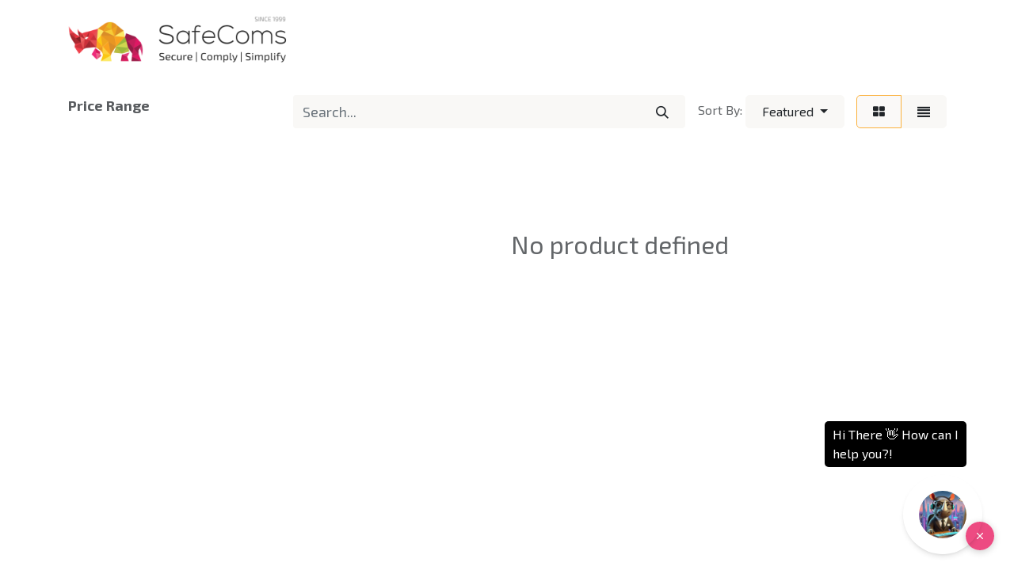

--- FILE ---
content_type: text/html; charset=utf-8
request_url: https://www.safecoms.co.th/shop
body_size: 15219
content:
<!DOCTYPE html>
        
        
        
<html lang="en-US" data-website-id="1" data-main-object="ir.ui.view(5715,)" data-add2cart-redirect="2">
    <head>
        <meta charset="utf-8"/>
        <meta http-equiv="X-UA-Compatible" content="IE=edge,chrome=1"/>
        <meta name="viewport" content="width=device-width, initial-scale=1"/>
        <meta name="generator" content="Odoo"/>
        <meta name="description" content="Explore the SafeComs shop for secure and innovative IT solutions. Empower your business with the right tools. Shop now!"/>
            
        <meta property="og:type" content="website"/>
        <meta property="og:title" content="Shop and Security Tools Online | SafeComs IT Solutions"/>
        <meta property="og:site_name" content="SafeComs HQ"/>
        <meta property="og:url" content="https://www.safecoms.co.th/shop"/>
        <meta property="og:image" content="https://www.safecoms.co.th/web/image/website/1/logo?unique=6e21167"/>
        <meta property="og:description" content="Explore the SafeComs shop for secure and innovative IT solutions. Empower your business with the right tools. Shop now!"/>
            
        <meta name="twitter:card" content="summary_large_image"/>
        <meta name="twitter:title" content="Shop and Security Tools Online | SafeComs IT Solutions"/>
        <meta name="twitter:image" content="https://www.safecoms.co.th/web/image/website/1/logo?unique=6e21167"/>
        <meta name="twitter:description" content="Explore the SafeComs shop for secure and innovative IT solutions. Empower your business with the right tools. Shop now!"/>
        
        <link rel="canonical" href="https://www.safecoms.co.th/shop"/>
        
        <link rel="preconnect" href="https://fonts.gstatic.com/" crossorigin=""/>
        <title>Shop and Security Tools Online | SafeComs IT Solutions</title>
        <link type="image/x-icon" rel="shortcut icon" href="/web/image/website/1/favicon?unique=11d9bbd"/>
        <link rel="preload" href="/web/static/src/libs/fontawesome/fonts/fontawesome-webfont.woff2?v=4.7.0" as="font" crossorigin=""/>
        <link type="text/css" rel="stylesheet" href="/web/assets/199338-97c3fd7/1/web.assets_frontend.min.css" data-asset-bundle="web.assets_frontend" data-asset-version="97c3fd7"/>
        <script id="web.layout.odooscript" type="text/javascript">
            var odoo = {
                csrf_token: "f8d8d4fee7b551cd670240c68ea1f0116aa98186o1800427560",
                debug: "",
            };
        </script>
        <script type="text/javascript">
            odoo.__session_info__ = {"is_admin": false, "is_system": false, "is_website_user": true, "user_id": false, "is_frontend": true, "profile_session": null, "profile_collectors": null, "profile_params": null, "show_effect": true, "bundle_params": {"lang": "en_US", "website_id": 1}, "translationURL": "/website/translations", "cache_hashes": {"translations": "5bf35d3903935a96ffb4f1e321c0f1d236345ee1"}, "recaptcha_public_key": "6LdJ92IpAAAAABwiS7177wmQK4I2E9BmLG7Lhoi8", "geoip_country_code": "US", "geoip_phone_code": 1, "lang_url_code": "en"};
            if (!/(^|;\s)tz=/.test(document.cookie)) {
                const userTZ = Intl.DateTimeFormat().resolvedOptions().timeZone;
                document.cookie = `tz=${userTZ}; path=/`;
            }
        </script>
        <script defer="defer" type="text/javascript" src="/web/assets/178847-e6eff3e/1/web.assets_frontend_minimal.min.js" data-asset-bundle="web.assets_frontend_minimal" data-asset-version="e6eff3e"></script>
        <script defer="defer" type="text/javascript" data-src="/web/assets/196843-63e1bb8/1/web.assets_frontend_lazy.min.js" data-asset-bundle="web.assets_frontend_lazy" data-asset-version="63e1bb8"></script>
        
        
                
                
                <script>
                    (function(w,d,s,l,i){w[l]=w[l]||[];w[l].push({'gtm.start':
                    new Date().getTime(),event:'gtm.js'});var f=d.getElementsByTagName(s)[0],
                    j=d.createElement(s),dl=l!='dataLayer'?'&l='+l:'';j.async=true;j.src=
                    'https://www.googletagmanager.com/gtm.js?id='+i+dl;f.parentNode.insertBefore(j,f);
                    })(window,document,'script','dataLayer','GTM-MNJRG744');
                </script>
                
        
<!--<script type="module">-->
<!--    import Chatbot from "https://cdn.jsdelivr.net/npm/flowise-embed/dist/web.js"-->
<!--    Chatbot.init({-->
<!--        chatflowid: "560aaabc-c72d-4d25-84ba-8645718eacdf",-->
<!--        apiHost: "https://n8n-flowise.pdjvhl.easypanel.host",-->
<!--        chatflowConfig: {-->
<!--            /* Chatflow Config */-->
<!--        },-->
<!--        observersConfig: {-->
<!--            /* Observers Config */-->
<!--        },-->
<!--        theme: {-->
<!--            button: {-->
<!--                backgroundColor: 'transparent',-->
<!--                right: 20,-->
<!--                bottom: 20,-->
<!--                size: 100,-->
<!--                dragAndDrop: true,-->
<!--                iconColor: 'white',-->
<!--                customIconSrc: 'https://raw.githubusercontent.com/joe-dev-sc/sc-assets/master/chatbot/rhino_bot.gif',-->
<!--                autoWindowOpen: {-->
<!--                    autoOpen: false,-->
<!--                    openDelay: 2,-->
<!--                    autoOpenOnMobile: false-->
<!--                }-->
<!--            },-->
<!--            tooltip: {-->
<!--                showTooltip: true,-->
<!--                tooltipMessage: 'Hi There 👋 How can I help you?!',-->
<!--                tooltipBackgroundColor: 'black',-->
<!--                tooltipTextColor: 'white',-->
<!--                tooltipFontSize: 16-->
<!--            },-->
<!--            disclaimer: {-->
<!--                title: 'Disclaimer',-->
<!--                message: "By using this chatbot, you agree to the <a target=\"_blank\" href=\"https://flowiseai.com/terms\">Terms & Condition</a>",-->
<!--                textColor: 'black',-->
<!--                buttonColor: '#3b82f6',-->
<!--                buttonText: 'Start Chatting',-->
<!--                buttonTextColor: 'white',-->
<!--                blurredBackgroundColor: 'rgba(0, 0, 0, 0.4)',-->
<!--                backgroundColor: 'white'-->
<!--            },-->
<!--            customCSS: ``,-->
<!--            chatWindow: {-->
<!--                showTitle: true,-->
<!--                showAgentMessages: true,-->
<!--                title: 'Safecoms Bot',-->
<!--                titleAvatarSrc: 'https://raw.githubusercontent.com/joe-dev-sc/sc-assets/refs/heads/master/rhino_logo.png',-->
<!--                titleBackgroundColor: '#e91e63',-->
<!--                welcomeMessage: 'Hello! My name is SafeComs Bot, How can I help you?',-->
<!--                errorMessage: 'Some Error Occured',-->
<!--                backgroundColor: '#ffffff',-->
<!--                backgroundImage: 'enter image path or link',-->
<!--                height: 700,-->
<!--                width: 400,-->
<!--                fontSize: 16,-->
<!--                starterPrompts: [-->
<!--                "How can I contact SafeComs?",-->
<!--                   "Explain to me what is SafeComs doing?"-->
<!--                ],-->
<!--                starterPromptFontSize: 15,-->
<!--                clearChatOnReload: false,-->
<!--                sourceDocsTitle: 'Sources:',-->
<!--                renderHTML: true,-->
<!--                botMessage: {-->
<!--                    backgroundColor: '#f7f8ff',-->
<!--                    textColor: '#303235',-->
<!--                    showAvatar: true,-->
<!--                    avatarSrc: 'https://raw.githubusercontent.com/joe-dev-sc/sc-assets/refs/heads/master/rhino_logo.png'-->
<!--                },-->
<!--                userMessage: {-->
<!--                    backgroundColor: '#3B81F6',-->
<!--                    textColor: '#ffffff',-->
<!--                    showAvatar: true,-->
<!--                    avatarSrc: 'https://raw.githubusercontent.com/joe-dev-sc/sc-assets/refs/heads/master/chatbot/user_chatbot.png'-->
<!--                },-->
<!--                textInput: {-->
<!--                    placeholder: 'Type your question',-->
<!--                    backgroundColor: '#ffffff',-->
<!--                    textColor: '#303235',-->
<!--                    sendButtonColor: '#3B81F6',-->
<!--                    maxChars: 5000,-->
<!--                    maxCharsWarningMessage: 'You exceeded the characters limit. Please input less than 5000 characters.',-->
<!--                    autoFocus: true,-->
<!--                    sendMessageSound: false,-->
<!--                    receiveMessageSound: false,-->
               
<!--                },-->
<!--                feedback: {-->
<!--                    color: '#303235'-->
<!--                },-->
<!--                dateTimeToggle: {-->
<!--                    date: true,-->
<!--                    time: true-->
<!--                },-->
<!--                footer: {-->
<!--                    textColor: '#303235',-->
<!--                    text: 'Powered by',-->
<!--                    company: 'SafeComs',-->
<!--                    companyLink: 'https://safecoms.co.th'-->
<!--                }-->
<!--            }-->
<!--        }-->
<!--    })-->
<!--</script>-->

    </head>
    <body>
                <noscript><iframe height="0" width="0" style="display:none;visibility:hidden" src="https://www.googletagmanager.com/ns.html?id=GTM-MNJRG744"></iframe></noscript>
        <div id="wrapwrap" class="   ">
                <header id="top" data-anchor="true" data-name="Header" class="  o_header_standard">
                    
    <nav data-name="Navbar" class="navbar navbar-expand-lg navbar-light o_colored_level o_cc shadow-sm">
        
            <div id="top_menu_container" class="container justify-content-start justify-content-lg-between">
                
    <a href="/" class="navbar-brand logo me-4">
            
            <span role="img" aria-label="Logo of SafeComs HQ" title="SafeComs HQ"><img src="/web/image/website/1/logo/SafeComs%20HQ?unique=11d9bbd" class="img img-fluid" width="95" height="40" alt="SafeComs HQ" loading="lazy"/></span>
        </a>
    
                
                <div id="top_menu_collapse" class="collapse navbar-collapse order-last order-lg-0">
    <ul id="top_menu" role="menu" class="nav navbar-nav o_menu_loading ms-auto">
        
    
    <li role="presentation" class="nav-item">
        <a role="menuitem" href="/" class="nav-link ">
            <span>Home</span>
        </a>
    </li>
    <li class="nav-item dropdown  position-static">
        <a data-bs-toggle="dropdown" href="#" class="nav-link dropdown-toggle o_mega_menu_toggle">
            <span>Solutions</span>
        </a>
        <div data-name="Mega Menu" class="dropdown-menu o_mega_menu o_no_parent_editor dropdown-menu-end">
    





<section class="s_mega_menu_images_subtitles pt16 pb16 o_colored_level o_cc o_cc2 oe_img_bg o_bg_img_center o_bg_img_origin_border_box" style='background-image: url("/web/image/164521-26c1df2f/Group-16-1.png");' data-original-id="159328" data-original-src="/web/image/159328-f09cd122/Group-16-1.png" data-mimetype="image/png" data-resize-width="1920">
        <div class="container">
            <div class="row">
                <div class="col-12 col-sm-6 py-2 o_colored_level col-lg-6">
                    <nav class="nav flex-column w-100">
    <a href="/erp-solutions" class="nav-link px-2 rounded text-wrap" data-name="Menu Item" data-bs-original-title="" title="">
        <div class="d-flex">
            <img src="/web/image/161835-6c8ffa4e/sc-cyberSecurity-1.png" alt="" class="me-3 rounded shadow img img-fluid o_we_custom_image" data-original-id="159314" data-original-src="/web/image/159314-7415b995/sc-cyberSecurity-1.png" data-mimetype="image/png" data-resize-width="192" loading="lazy">
            <div class="flex-grow-1">
                <h4 class="mt-0 mb-0">ERP Solutions</h4><font style="font-size: 14px;">Business processes for optimal performance.</font></div>
        </div>
    </a>
    <a href="/preventive-maintenance" class="nav-link px-2 rounded text-wrap" data-name="Menu Item" data-bs-original-title="" title="">
        <div class="d-flex">
            <img src="/web/image/161833-eb84a3b2/programming-background-collage-scaled.jpg?access_token=df761200-737a-4846-9575-e9753233aaef" alt="" class="me-3 rounded shadow img img-fluid o_we_custom_image" data-original-id="161827" data-original-src="/web/image/161827-a6b7c063/programming-background-collage-scaled.jpg" data-mimetype="image/jpeg" data-resize-width="192" loading="lazy">
            <div class="flex-grow-1">
                <h4 class="mt-0 mb-0">Guard Tech</h4><font style="font-size: 14px;">24/7 Monitoring and Preventative System</font></div>
        </div>
    </a>
    <a href="/it-outsourcing" class="nav-link px-2 rounded text-wrap" data-name="Menu Item" data-bs-original-title="" title="">
        <div class="d-flex">
            <img src="/web/image/161831-6e9b6a47/erp-solutions.jpg" alt="" class="me-3 rounded shadow img img-fluid o_we_custom_image" data-original-id="159758" data-original-src="/web/image/159758-e7cce7de/erp-solutions.jpg" data-mimetype="image/jpeg" data-resize-width="192" loading="lazy">
            <div class="flex-grow-1">
                <h4 class="mt-0 mb-0">IT Outsourcing</h4>
                <font style="font-size: 14px;">Optimize your operations with experts</font></div>
        </div>
    </a>
                    </nav>
                </div>
                <div class="col-12 col-sm-6 py-2 o_colored_level col-lg-6">
                    <nav class="nav flex-column w-100">
    <a href="/cyber-security" class="nav-link px-2 rounded text-wrap" data-name="Menu Item" data-bs-original-title="" title="">
        <div class="d-flex">
            <img src="/web/image/161834-bbb81c59/ai-cybersecurity-machine-learning-virus-protection-scaled.jpg?access_token=ee73b5b9-d845-44c9-828c-0ac5c1ba5cf9" alt="" class="me-3 rounded shadow img img-fluid o_we_custom_image" data-original-id="161828" data-original-src="/web/image/161828-fda7ce54/ai-cybersecurity-machine-learning-virus-protection-scaled.jpg" data-mimetype="image/jpeg" data-resize-width="192" loading="lazy">
            <div class="flex-grow-1">
                <h4 class="mt-0 mb-0">Cyber Security</h4><font style="font-size: 14px;">Orchestrating processes for performance </font></div>
        </div>
    </a>
    <a href="/pdpa-compliance" class="nav-link px-2 rounded text-wrap" data-name="Menu Item" data-bs-original-title="" title="">
        <div class="d-flex">
            <img src="/web/image/161832-e7c01a96/privacy-confidential-protection-security-solitude-concept-scaled.jpg?access_token=dd1d70ab-9985-4b64-ac02-1a091b5031cc" alt="" class="me-3 rounded shadow img img-fluid o_we_custom_image" data-original-id="161829" data-original-src="/web/image/161829-b1f1a3dc/privacy-confidential-protection-security-solitude-concept-scaled.jpg" data-mimetype="image/jpeg" data-resize-width="192" loading="lazy">
            <div class="flex-grow-1">
                <h4 class="mt-0 mb-0">PDPA Compliance</h4><font style="font-size: 14px;">Ensuring data protection with integrity</font></div>
        </div>
    </a>
    <a href="/cloud-services" class="nav-link px-2 rounded text-wrap" data-name="Menu Item" data-bs-original-title="" title="">
        <div class="d-flex">
            <img src="/web/image/161836-cc499171/Screenshot-2566-12-12-at-17.48.46.png?access_token=16c98bd4-6b58-4050-b99b-c5534e7c3030" alt="" class="me-3 rounded shadow img img-fluid o_we_custom_image" data-original-id="161830" data-original-src="/web/image/161830-c07a30b9/Screenshot-2566-12-12-at-17.48.46.png" data-mimetype="image/png" data-resize-width="192" loading="lazy">
            <div class="flex-grow-1">
                <h4 class="mt-0 mb-0">Cloud Service</h4><font style="font-size: 14px;">Leverage the cloud securely</font></div>
        </div>
    </a>
                    </nav>
                </div>
                
            </div>
        </div>
    </section></div>
    </li>
    <li class="nav-item dropdown  position-static">
        <a data-bs-toggle="dropdown" href="#" class="nav-link dropdown-toggle o_mega_menu_toggle">
            <span>Case Studies</span>
        </a>
        <div data-name="Mega Menu" class="dropdown-menu o_mega_menu o_no_parent_editor dropdown-menu-start">
    















<section class="s_mega_menu_images_subtitles pt16 pb16 o_colored_level o_cc o_cc2 oe_img_bg o_bg_img_center" style='background-image: url("/web/image/162494-26c1df2f/Group-16-1.png");' data-original-id="159328" data-original-src="/web/image/159328-f09cd122/Group-16-1.png" data-mimetype="image/png" data-resize-width="1920">
        <div class="container">
            <div class="row">
                <div class="col-12 col-sm-6 py-2 o_colored_level col-lg-6">
                    <nav class="nav flex-column w-100">
    
    <a href="/advanced-manufacturing" class="nav-link px-2 rounded text-wrap" data-name="Menu Item" data-bs-original-title="" title="">
        <div class="d-flex">
            <img src="/unsplash/ZPeXrWxOjRQ/advanced%20manufacturing.jpg?unique=9eb6867e" alt="woman in white long sleeve shirt using black laptop computer" class="me-3 rounded shadow img img-fluid o_we_custom_image" data-resize-width="undefined" loading="lazy">
            <div class="flex-grow-1">
                <h4 class="mt-0 mb-0">Advanced Manufacturing</h4><font style="font-size: 14px;">
Innovating Processes for Peak Efficiency

</font>
            </div>
        </div>
    </a>
    <a href="/safecoms-csp" class="nav-link px-2 rounded text-wrap" data-name="Menu Item" data-bs-original-title="" title="">
        <div class="d-flex">
            <img src="/unsplash/tZw3fcjUIpM/162497/construction.jpg?unique=c1ae97f1" alt="group of person on stairs" class="me-3 rounded shadow img img-fluid o_we_custom_image" data-original-id="161417" data-original-src="/unsplash/tZw3fcjUIpM/construction.jpg?unique=bb34f84b" data-mimetype="image/jpeg" data-resize-width="192" loading="lazy">
            <div class="flex-grow-1">
                <h4 class="mt-0 mb-0">Construction and Real Estate</h4><font style="font-size: 14px;">
Building Success from the Ground Up

</font>
            </div>
        </div>
    </a><a href="/consumer-goods-and-hospitality" class="nav-link px-2 rounded text-wrap" data-name="Menu Item" data-bs-original-title="" title="">
        <div class="d-flex">
            <img src="/unsplash/Ox6SW103KtM/customer%20satisfaction.jpg?unique=bbbc387d" alt="man in grey crew-neck t-shirt smiling to woman on counter" class="me-3 rounded shadow img img-fluid o_we_custom_image" data-resize-width="undefined" loading="lazy" data-bs-original-title="" title="" aria-describedby="tooltip438163">
            <div class="flex-grow-1">
                <h4 class="mt-0 mb-0">Consumer Goods and Hospitality</h4><font style="font-size: 14px;">
Enhancing Experiences, One Product at a Time

</font>
            </div>
        </div>
    </a><a href="/food-and-beverage" class="nav-link px-2 rounded text-wrap" data-name="Menu Item" data-bs-original-title="" title="">
        <div class="d-flex">
            <img src="/unsplash/-gkndM1GvSA/order%20entry.jpg?unique=b990edfa" alt="a person is using a pos machine in a store" class="me-3 rounded shadow img img-fluid o_we_custom_image" data-resize-width="undefined" loading="lazy">
            <div class="flex-grow-1">
                <h4 class="mt-0 mb-0">Food and Beverage</h4><font style="font-size: 14px;">
Streamlining Supply Chains for Fresh Results

</font>
            </div>
        </div>
    </a>
                    </nav>
                </div>
                <div class="col-12 col-sm-6 py-2 o_colored_level col-lg-6">
                    <nav class="nav flex-column w-100"><a href="/bank-of-thailand" class="nav-link px-2 rounded text-wrap" data-name="Menu Item" data-bs-original-title="" title="">
        <div class="d-flex">
            <img class="me-3 rounded shadow" alt="" src="/web/image/website.s_mega_menu_images_subtitles_default_image_6" loading="lazy" data-bs-original-title="" title="" aria-describedby="tooltip514887" data-original-id="145" data-original-src="/website/static/src/img/snippets_demo/s_mega_menu_images_subtitles_default_image_6.jpg" data-mimetype="image/jpeg">
            <div class="flex-grow-1">
                <h4 class="mt-0 mb-0">Financial Services</h4><font style="font-size: 14px;">
Securing Growth with Robust Financial Solutions

</font>
            </div>
        </div>
    </a><a href="/safecoms-beluthai" class="nav-link px-2 rounded text-wrap" data-name="Menu Item" data-bs-original-title="" title="">
        <div class="d-flex">
            <img src="/unsplash/7okkFhxrxNw/162616/website.jpg?unique=9919ecaa" alt="two women talking while looking at laptop computer" class="me-3 rounded shadow img img-fluid o_we_custom_image" data-original-id="161426" data-original-src="/unsplash/7okkFhxrxNw/website.jpg?unique=82de0c26" data-mimetype="image/jpeg" data-resize-width="192" loading="lazy">
            <div class="flex-grow-1">
                <h4 class="mt-0 mb-0">Professional &amp; Industry Association</h4><font style="font-size: 14px;">
Connecting Professionals for Collective Success

</font>
            </div>
        </div>
    </a>
    <a href="/safecoms-asap" class="nav-link px-2 rounded text-wrap" data-name="Menu Item" data-bs-original-title="" title="">
        <div class="d-flex">
            <img class="me-3 rounded shadow" alt="" src="/web/image/website.s_mega_menu_images_subtitles_default_image_4" loading="lazy">
            <div class="flex-grow-1">
                <h4 class="mt-0 mb-0">Trade and Distribution </h4><font style="font-size: 14px;">
Driving Global Commerce with Seamless Logistics

</font>
            </div>
        </div>
    </a>
    
    <a href="/tech-and-service" class="nav-link px-2 rounded text-wrap" data-name="Menu Item" data-bs-original-title="" title="" aria-describedby="popover24280">
        <div class="d-flex">
            <img src="/unsplash/g9KFpAfQ5bc/162615/working.jpg?unique=7c3941ae" alt="woman browsing on the internet" class="me-3 rounded shadow img img-fluid o_we_custom_image" data-original-id="160861" data-original-src="/unsplash/g9KFpAfQ5bc/working.jpg?unique=12ba5a2b" data-mimetype="image/jpeg" data-resize-width="192" loading="lazy">
            <div class="flex-grow-1">
                <h4 class="mt-0 mb-0">Tech and Service</h4><font style="font-size: 14px;">
Powering the Future with Innovative Solutions

</font>
            </div>
        </div>
    </a>
                    </nav>
                </div>
                
            </div>
        </div>
    </section></div>
    </li>
    <li role="presentation" class="nav-item">
        <a role="menuitem" href="/blog" class="nav-link ">
            <span>Blog</span>
        </a>
    </li>
    <li role="presentation" class="nav-item">
        <a role="menuitem" href="/about-us" class="nav-link ">
            <span>About us</span>
        </a>
    </li>
    <li role="presentation" class="nav-item">
        <a role="menuitem" href="/learning-hub" class="nav-link ">
            <span>Learning Hub</span>
        </a>
    </li>
        
            <li class="nav-item mx-lg-3 divider d-none"></li> 
            <li class="o_wsale_my_cart align-self-md-start  nav-item mx-lg-3">
                <a href="/shop/cart" class="nav-link">
                    <i class="fa fa-shopping-cart"></i>
                    <sup class="my_cart_quantity badge text-bg-primary" data-order-id="">0</sup>
                </a>
            </li>
        
                        
                        
        
        
                    
    </ul>

                    
                </div>
                
    <div class="oe_structure oe_structure_solo ms-lg-4"><br/><br/><br/></div>
                
    <button type="button" data-bs-toggle="collapse" data-bs-target="#top_menu_collapse" class="navbar-toggler ms-auto">
        <span class="navbar-toggler-icon o_not_editable"></span>
    </button>
            </div>
        
    </nav>
    
        </header>
                <main>
                    

            

            





            <div id="wrap" class="js_sale o_wsale_products_page">
                <div class="oe_structure oe_empty oe_structure_not_nearest" id="oe_structure_website_sale_products_1"></div>
                <div class="container oe_website_sale pt-2">
                    <div class="row o_wsale_products_main_row align-items-start flex-nowrap">
                        <aside id="products_grid_before" class="d-none d-lg-block position-sticky col-3 px-3 clearfix">
                            <div class="o_wsale_products_grid_before_rail vh-100 pe-lg-2 pb-lg-5 overflow-y-auto">
                                <div class="products_attributes_filters">
            <div id="wsale_products_attributes_collapse" class=" position-relative">
            </div></div>
        <div id="o_wsale_price_range_option" class="position-relative  opacity-75 pe-none user-select-none">
            <label class="m-0 h6 o_products_attributes_title ">
                <b>Price Range</b>
            </label>
            <input type="range" multiple="multiple" class="form-range range-with-input " data-currency="฿" data-currency-position="after" step="0.01" min="0.000000" max="0.000000" value="0.000000,0.000000"/>
        </div>
                            </div>
                        </aside>
                        <div id="products_grid" class=" col-lg-9">
                            <div class="products_header btn-toolbar flex-nowrap align-items-center justify-content-between mb-3">
    <form method="get" class="o_searchbar_form o_wait_lazy_js s_searchbar_input o_wsale_products_searchbar_form me-auto flex-grow-1 d-lg-inline d-inline" action="/shop" data-snippet="s_searchbar_input">
            <div role="search" class="input-group ">
        <input type="search" name="search" class="search-query form-control oe_search_box border-0 text-bg-light" placeholder="Search..." value="" data-search-type="products" data-limit="5" data-display-image="true" data-display-description="true" data-display-extra-link="true" data-display-detail="true" data-order-by="name asc"/>
        <button type="submit" aria-label="Search" title="Search" class="btn oe_search_button btn btn-light">
            <i class="oi oi-search"></i>
        </button>
    </div>

            <input name="order" type="hidden" class="o_search_order_by" value="name asc"/>
            
        
        </form>

                                
        <div class="o_pricelist_dropdown dropdown d-none">

            <a role="button" href="#" data-bs-toggle="dropdown" class="dropdown-toggle btn btn-light">
                Public Pricelist
            </a>
            <div class="dropdown-menu" role="menu">
                    <a role="menuitem" class="dropdown-item" href="/shop/change_pricelist/1">
                        <span class="switcher_pricelist" data-pl_id="1">Public Pricelist</span>
                    </a>
            </div>
        </div>

        <div class="o_sortby_dropdown dropdown dropdown_sorty_by ms-lg-3 d-none d-lg-inline-block ms-3">
            <small class="d-none d-lg-inline text-muted">Sort By:</small>
            <a role="button" href="#" data-bs-toggle="dropdown" class="dropdown-toggle btn btn-light">
                <span class="d-none d-lg-inline">
                    <span>Featured</span>
                </span>
                <i class="fa fa-sort-amount-asc d-lg-none"></i>
            </a>
            <div class="dropdown-menu dropdown-menu-end" role="menu">
                    <a role="menuitem" rel="noindex,nofollow" class="dropdown-item" href="/shop?order=website_sequence+asc">
                        <span>Featured</span>
                    </a>
                    <a role="menuitem" rel="noindex,nofollow" class="dropdown-item" href="/shop?order=create_date+desc">
                        <span>Newest Arrivals</span>
                    </a>
                    <a role="menuitem" rel="noindex,nofollow" class="dropdown-item" href="/shop?order=name+asc">
                        <span>Name (A-Z)</span>
                    </a>
                    <a role="menuitem" rel="noindex,nofollow" class="dropdown-item" href="/shop?order=list_price+asc">
                        <span>Price - Low to High</span>
                    </a>
                    <a role="menuitem" rel="noindex,nofollow" class="dropdown-item" href="/shop?order=list_price+desc">
                        <span>Price - High to Low</span>
                    </a>
            </div>
        </div>


        <div class="o_wsale_apply_layout btn-group ms-3 d-flex ms-3" data-active-classes="border-primary">
            <input type="radio" class="btn-check" name="wsale_products_layout" id="o_wsale_apply_grid" value="grid" checked="checked"/>
            <label title="Grid" for="o_wsale_apply_grid" class="btn btn-light border-primary o_wsale_apply_grid">
                <i class="fa fa-th-large"></i>
            </label>
            <input type="radio" class="btn-check" name="wsale_products_layout" id="o_wsale_apply_list" value="list"/>
            <label title="List" for="o_wsale_apply_list" class="btn btn-light  o_wsale_apply_list">
                <i class="oi oi-view-list"></i>
            </label>
        </div>

                                <button data-bs-toggle="offcanvas" data-bs-target="#o_wsale_offcanvas" class="btn btn-light position-relative ms-3 d-lg-none">
                                    <i class="fa fa-sliders"></i>
                                </button>
                            </div>





                            <div class="text-center text-muted mt128 mb256">
                                    <h3 class="mt8">No product defined</h3>
                            </div>
                            <div class="products_pager d-flex justify-content-center pt-5 pb-3">
                            </div>
                        </div>
                    </div>

        <aside id="o_wsale_offcanvas" class="offcanvas offcanvas-end p-0">

            <div id="o_wsale_offcanvas_content" class="accordion accordion-flush flex-grow-1 overflow-auto">
                <div class="accordion-item">
                    <h2 id="o_wsale_offcanvas_orderby_header" class="accordion-header mb-0">
                        <button class="o_wsale_offcanvas_title accordion-button border-top rounded-0 collapsed" type="button" data-bs-toggle="collapse" data-bs-target="#o_wsale_offcanvas_orderby" aria-expanded="false" aria-controls="o_wsale_offcanvas_orderby">
                                <b>Sort By</b>
                        </button>
                    </h2>
                    <div id="o_wsale_offcanvas_orderby" class="accordion-collapse collapse" aria-labelledby="o_wsale_offcanvas_orderby_header">
                        <div class="accordion-body pt-0">
                            <div class="list-group list-group-flush">
                                <a role="menuitem" rel="noindex,nofollow" class="list-group-item border-0 ps-0 pb-0" href="/shop?order=website_sequence+asc">
                                    <div class="form-check d-inline-block">
                                        <input type="radio" class="form-check-input o_not_editable" name="wsale_sortby_radios_offcanvas" onclick="location.href=&#39;/shop?order=website_sequence+asc&#39;;"/>
                                            <label class="form-check-label fw-normal">Featured</label>
                                        
                                    </div>
                                </a><a role="menuitem" rel="noindex,nofollow" class="list-group-item border-0 ps-0 pb-0" href="/shop?order=create_date+desc">
                                    <div class="form-check d-inline-block">
                                        <input type="radio" class="form-check-input o_not_editable" name="wsale_sortby_radios_offcanvas" onclick="location.href=&#39;/shop?order=create_date+desc&#39;;"/>
                                            <label class="form-check-label fw-normal">Newest Arrivals</label>
                                        
                                    </div>
                                </a><a role="menuitem" rel="noindex,nofollow" class="list-group-item border-0 ps-0 pb-0" href="/shop?order=name+asc">
                                    <div class="form-check d-inline-block">
                                        <input type="radio" class="form-check-input o_not_editable" name="wsale_sortby_radios_offcanvas" onclick="location.href=&#39;/shop?order=name+asc&#39;;"/>
                                            <label class="form-check-label fw-normal">Name (A-Z)</label>
                                        
                                    </div>
                                </a><a role="menuitem" rel="noindex,nofollow" class="list-group-item border-0 ps-0 pb-0" href="/shop?order=list_price+asc">
                                    <div class="form-check d-inline-block">
                                        <input type="radio" class="form-check-input o_not_editable" name="wsale_sortby_radios_offcanvas" onclick="location.href=&#39;/shop?order=list_price+asc&#39;;"/>
                                            <label class="form-check-label fw-normal">Price - Low to High</label>
                                        
                                    </div>
                                </a><a role="menuitem" rel="noindex,nofollow" class="list-group-item border-0 ps-0 pb-0" href="/shop?order=list_price+desc">
                                    <div class="form-check d-inline-block">
                                        <input type="radio" class="form-check-input o_not_editable" name="wsale_sortby_radios_offcanvas" onclick="location.href=&#39;/shop?order=list_price+desc&#39;;"/>
                                            <label class="form-check-label fw-normal">Price - High to Low</label>
                                        
                                    </div>
                                </a>
                            </div>
                        </div>
                    </div>
                </div>

                <form method="get" class="js_attributes d-flex flex-column">
                    <input type="hidden" name="search" value=""/>

                </form>

        <div id="o_wsale_price_range_option" class="position-relative o_wsale_offcanvas_title px-4 border-top opacity-75 pe-none user-select-none">
            <label class="m-0 h6 o_products_attributes_title ms-n1 pt-3 pb-2">
                <b>Price Range</b>
            </label>
            <input type="range" multiple="multiple" class="form-range range-with-input " data-currency="฿" data-currency-position="after" step="0.01" min="0.000000" max="0.000000" value="0.000000,0.000000"/>
        </div>
            </div>
            <div class="offcanvas-body d-flex justify-content-between flex-grow-0 border-top overflow-hidden">
                <a href="/shop" title="Clear Filters" class="btn btn-light d-flex py-1 mb-2 disabled" aria-disabled="true">
                    Clear Filters
                </a>
            </div>
        </aside>
                </div>
                <div class="oe_structure oe_empty oe_structure_not_nearest" id="oe_structure_website_sale_products_2"></div>
            </div>
        
                </main>
                <footer id="bottom" data-anchor="true" data-name="Footer" class="o_footer o_colored_level o_cc ">
                    <div id="footer" class="oe_structure oe_structure_solo">
      <section class="s_text_block pb0 pt32" data-snippet="s_text_block" data-name="Text" style="background-image: none;">
        <div class="container">
          <div class="row o_grid_mode" data-row-count="11" style="--grid-item-padding-x: 0px;">
    

    

    

    

    

    

    

    

    

    

    

    

    

    

    

    

    

    

    

    

    

    

    

    

    

    

    

    

    

    

    

    

    

    

    

    

    

    

    

    

    

    

    

    

    

    

    

    

    

    

    

    

    

    

    

    

    

    

    

    

    

    

    

    

    

    

    

    

    

    

    

    

    

    

    

    

    

    

    

    

    

    

    

    

    

    

    

    

    

    

    

    

    

    

    

    

    

    

    

    

    

    

    

    

    

    

    

    

    

    

    

    

    

    

    

    

    

    

    

    

    

    

    

    

    

    

            
            
            
            
          <div class="o_colored_level o_grid_item g-col-lg-3 g-height-4 col-lg-3" style="z-index: 3; grid-area: 1 / 1 / 5 / 4;">
              <p class="mb-2"><a href="http://www.safecoms.co.th" data-bs-original-title="" title=""><img src="/web/image/181817-f869ef15/Logo%20white%20text%20horizon_cropped.png" alt="SafeComs HQ" class="img img-fluid o_we_custom_image o_we_image_cropped" style="width: 50% !important;" data-original-id="181816" data-original-src="/web/image/181816-da200b68/Logo%20white%20text%20horizon_cropped.png" data-mimetype="image/png" data-resize-width="690" loading="lazy" data-bs-original-title="" title="SafeComs HQ" aria-describedby="tooltip68831"/></a></p><p class="mb-2"><span class="fa fa-phone text-400" data-bs-original-title="" title="" aria-describedby="tooltip394160" contenteditable="false"></span>&nbsp;<font class="text-400">&nbsp;</font><span class="o_force_ltr"><a title="" data-bs-original-title="" href="tel:+66 21054520"><font class="text-400">+66 2 105 4520</font></a></span>&nbsp;</p><p class="mb-2"><span class="fa fa-envelope-o text-400" data-bs-original-title="" title="" aria-describedby="tooltip195404" contenteditable="false"></span>&nbsp;&nbsp;<a title="" data-bs-original-title="" href="mailto:info@safecoms.com"><font class="text-400"><u>info@safecoms.com​</u></font></a></p><div class="s_social_media o_not_editable text-start no_icon_color" data-snippet="s_social_media" data-name="Social Media" data-quillbot-parent="NIkcuXE3q90TyNMVTu3Kl" contenteditable="false">
                <quillbot-extension-highlights data-element-id="NIkcuXE3q90TyNMVTu3Kl" data-element-type="html" style="display: initial; visibility: initial; opacity: initial; clip-path: initial; position: relative; float: left; top: 0px; left: 0px; z-index: 1 !important; pointer-events: none;"></quillbot-extension-highlights><p class="s_social_media_title mb-2" data-gramm="false" wt-ignore-input="true" data-quillbot-element="NIkcuXE3q90TyNMVTu3Kl">​</p><a href="/website/social/linkedin" class="s_social_media_linkedin" target="_blank">
                  <i class="fa fa-linkedin o_editable_media m-1" contenteditable="false"></i>
                </a>
<a href="/website/social/facebook" class="s_social_media_facebook" target="_blank">
                  <i class="fa o_editable_media fa-facebook m-1" contenteditable="false"></i>
                </a>
<a href="/website/social/youtube" class="s_social_media_youtube" target="_blank">
                  <i class="fa o_editable_media fa-youtube m-1" contenteditable="false"></i>
                </a>
</div></div><div class="o_colored_level o_grid_item g-col-lg-3 g-height-7 col-lg-3" style="z-index: 1; grid-area: 5 / 1 / 12 / 4;">
              <p class="mb-2" style="text-align: left;"><strong><font class="text-400">Thailand</font></strong></p><p class="mb-2" style="text-align: left;"><font class="text-400">191/36 CTI Tower, 23rd Floor • New&nbsp;Ratchadaphisek Road&nbsp;• Khlong Toei&nbsp;• Bangkok&nbsp;• 10110&nbsp;• Thailand</font></p><p class="mb-2" style="text-align: left;"><font class="text-400">​</font></p><p style="text-align: left;" class="mb-2"><font class="text-400"><strong>Myanmar</strong></font></p>
              <p style="text-align: left;"><font class="text-400">No.18, Zawtika street • Myaynigone&nbsp;• Sanchaung Township&nbsp; • Yangon&nbsp;• 11061&nbsp;•&nbsp;Myanmar</font></p></div><div class="o_grid_item o_colored_level g-height-9 g-col-lg-3 col-lg-3" style="z-index: 4; grid-area: 2 / 6 / 11 / 9;"><p><a title="" data-bs-original-title="" href="/">Home</a></p><p><a title="" data-bs-original-title="" href="/about-us">About us</a></p><p><a title="" data-bs-original-title="" href="/erp-solutions">Solutions</a></p><p><a href="/terms">Terms of Services</a></p><p><a href="/cookie-policy" data-bs-original-title="" title="">Cookie Policy</a></p><p><a aria-describedby="popover876760" href="https://pdpa.guide/" data-bs-original-title="" title="">PDPA Compliance</a><br/></p><p></p><p><a href="/subject-access-request" data-bs-original-title="" title="">Data Subject Access Request</a><a title="" data-bs-original-title="" href="/privacy-policy">​</a><br/></p><p><a title="" data-bs-original-title="" href="/helpdesk/odoo-hq-3">Helpdesk Odoo</a></p><p><a title="" data-bs-original-title="" href="/helpdesk/ai-pdpa-helpdesk-7">Helpdesk AI-PDPA</a></p><p><a aria-describedby="popover926540" href="/helpdesk/support-1" data-bs-original-title="" title="">IT Support</a></p><p><a title="" data-bs-original-title="" href="/web/login">Sign In</a></p></div><div class="o_grid_item o_colored_level g-col-lg-4 g-height-9 col-lg-4" style="z-index: 6; grid-area: 2 / 9 / 11 / 13;"><p><font class="text-400">Subscribe to our newsletter for latest updates!</font></p><div class="s_newsletter_subscribe_form s_newsletter_list js_subscribe" data-vxml="001" data-list-id="1" data-name="Newsletter" data-snippet="s_newsletter_subscribe_form">
        <div class="input-group">
            <input type="email" name="email" class="js_subscribe_value form-control" placeholder="your email..."/>
            <a role="button" href="#" class="btn btn-primary js_subscribe_btn o_submit o_default_snippet_text">Subscribe</a>
            <a role="button" href="#" class="btn btn-success js_subscribed_btn o_submit d-none" disabled="disabled">Thanks</a></div></div></div></div>
        </div>
      </section>
      
      
    </div>
        <div id="o_footer_scrolltop_wrapper" class="container h-0 d-flex align-items-center justify-content-center">
            <a id="o_footer_scrolltop" role="button" href="#top" title="" class="d-flex align-items-center justify-content-center btn btn-primary rounded-circle btn-lg" data-bs-original-title="Scroll To Top">
                <span class="fa fa-chevron-up text-o-color-4 rounded bg-black-25" data-bs-original-title="" title="" aria-describedby="tooltip230857" contenteditable="false">​</span>
            </a>
        </div>
  <div class="o_footer_copyright o_colored_level o_cc" data-name="Copyright">
                        <div class="container py-3">
                            <div class="row">
                                <div class="col-sm text-center text-sm-start text-muted">
                                    <span class="o_footer_copyright_name me-2">​​©&nbsp;2025 SafeComs.&nbsp;All rights reserved&nbsp;​<font class="text-200">&nbsp;</font><a href="/privacy-policy" data-bs-original-title="" title=""><font class="text-100"><u>Privacy Policy</u></font></a>​​</span>
  </div>
                                <div class="col-sm text-center text-sm-end o_not_editable">
        <div class="o_brand_promotion">
       
       
        </div>
                                </div>
                            </div>
                        </div>
                    </div>
                </footer>
        <div id="website_cookies_bar" class="s_popup o_snippet_invisible o_no_save d-none" data-name="Cookies Bar" data-vcss="001" data-invisible="1">
            <div class="modal s_popup_bottom s_popup_no_backdrop o_cookies_discrete modal_shown" data-show-after="500" data-display="afterDelay" data-consents-duration="999" data-bs-focus="false" data-bs-backdrop="false" data-bs-keyboard="false" tabindex="-1" style="display: none;" aria-hidden="true">
                <div class="modal-dialog d-flex s_popup_size_full">
                    <div class="modal-content oe_structure">
                        
                        <section class="o_colored_level o_cc o_cc1">
                            <div class="container">
                                <div class="row">
                                    <div class="col-lg-8 pt16">
                                        <p>
                                            <span class="pe-1">We use cookies to provide you a better user experience on this website.</span>
                                            <a href="/cookie-policy" class="o_cookies_bar_text_policy btn btn-link btn-sm px-0">Cookie Policy</a>
                                        </p>
                                    </div>
                                    <div class="col-lg-4 text-end pt16 pb16">
                                        <a href="#" id="cookies-consent-essential" role="button" class="js_close_popup btn btn-outline-primary rounded-circle btn-sm px-2">Only essentials</a>
                                        <a href="#" id="cookies-consent-all" role="button" class="js_close_popup btn btn-outline-primary rounded-circle btn-sm">I agree</a>
                                    </div>
                                </div>
                            </div>
                        </section>
                    </div>
                </div>
            </div>
        </div>
            </div>
        <!-- SafeComs Chatbot Embed - Start -->
<div id="safecoms-chatbot-container">
    <!-- Toggle Button with improved UI -->
    <button id="toggle-chatbot-btn"
        style="position: fixed; bottom: 25px; right: 25px; z-index: 10000; width: 36px; height: 36px; background-color: rgba(233, 30, 99, 0.8); color: white; border: none; border-radius: 50%; cursor: pointer; font-size: 16px; display: flex; align-items: center; justify-content: center; box-shadow: 0 2px 10px rgba(0,0,0,0.2); transition: all 0.3s ease;">
        <svg id="hide-icon" xmlns="http://www.w3.org/2000/svg" width="14" height="14" viewBox="0 0 24 24" fill="none"
            stroke="currentColor" stroke-width="2" stroke-linecap="round" stroke-linejoin="round">
            <line x1="18" y1="6" x2="6" y2="18"></line>
            <line x1="6" y1="6" x2="18" y2="18"></line>
        </svg>
        <svg id="show-icon" xmlns="http://www.w3.org/2000/svg" width="14" height="14" viewBox="0 0 24 24" fill="none"
            stroke="currentColor" stroke-width="2" stroke-linecap="round" stroke-linejoin="round"
            style="display: none;">
            <polyline points="15 18 9 12 15 6"></polyline>
        </svg>
    </button>

    <!-- Flowise Chatbot Script -->
    <script type="module">
        import Chatbot from "https://cdn.jsdelivr.net/npm/flowise-embed/dist/web.js"

        // Initialize the chatbot
        Chatbot.init({
            chatflowid: "560aaabc-c72d-4d25-84ba-8645718eacdf",
            apiHost: "https://n8n-flowise.pdjvhl.easypanel.host",
            chatflowConfig: {
                /* Chatflow Config */
            },
            observersConfig: {
                /* Observers Config */
            },
            theme: {
                button: {
                    backgroundColor: 'transparent',
                    right: 40,
                    bottom: 20,
                    size: 100,
                    dragAndDrop: true,
                    iconColor: 'white',
                    customIconSrc: 'https://raw.githubusercontent.com/joe-dev-sc/sc-assets/master/chatbot/rhino_bot.gif',
                    autoWindowOpen: {
                        autoOpen: false,
                        openDelay: 2,
                        autoOpenOnMobile: false
                    }
                },
                tooltip: {
                    showTooltip: true,
                    tooltipMessage: 'Hi There 👋 How can I help you?!',
                    tooltipBackgroundColor: 'black',
                    tooltipTextColor: 'white',
                    tooltipFontSize: 16
                },
                disclaimer: {
                    title: 'Disclaimer',
                    message: "By using this chatbot, you agree to the <a target=\"_blank\" href=\"https://flowiseai.com/terms\">Terms & Condition</a>",
                    textColor: 'black',
                    buttonColor: '#3b82f6',
                    buttonText: 'Start Chatting',
                    buttonTextColor: 'white',
                    blurredBackgroundColor: 'rgba(0, 0, 0, 0.4)',
                    backgroundColor: 'white'
                },
                customCSS: ``,
                chatWindow: {
                    showTitle: true,
                    showAgentMessages: true,
                    title: 'Safecoms Bot',
                    titleAvatarSrc: 'https://raw.githubusercontent.com/joe-dev-sc/sc-assets/refs/heads/master/rhino_logo.png',
                    titleBackgroundColor: '#e91e63',
                    welcomeMessage: 'Hello! My name is SafeComs Bot, How can I help you?',
                    errorMessage: 'Some Error Occured',
                    backgroundColor: '#ffffff',
                    backgroundImage: 'enter image path or link',
                    height: 700,
                    width: 400,
                    fontSize: 16,
                    starterPrompts: [
                        "How can I contact SafeComs?",
                        "Explain to me what is SafeComs doing?"
                    ],
                    starterPromptFontSize: 15,
                    clearChatOnReload: false,
                    sourceDocsTitle: 'Sources:',
                    renderHTML: true,
                    botMessage: {
                        backgroundColor: '#f7f8ff',
                        textColor: '#303235',
                        showAvatar: true,
                        avatarSrc: 'https://raw.githubusercontent.com/joe-dev-sc/sc-assets/refs/heads/master/rhino_logo.png'
                    },
                    userMessage: {
                        backgroundColor: '#3B81F6',
                        textColor: '#ffffff',
                        showAvatar: true,
                        avatarSrc: 'https://raw.githubusercontent.com/joe-dev-sc/sc-assets/refs/heads/master/chatbot/user_chatbot.png'
                    },
                    textInput: {
                        placeholder: 'Type your question',
                        backgroundColor: '#ffffff',
                        textColor: '#303235',
                        sendButtonColor: '#3B81F6',
                        maxChars: 5000,
                        maxCharsWarningMessage: 'You exceeded the characters limit. Please input less than 5000 characters.',
                        autoFocus: true,
                        sendMessageSound: false,
                        receiveMessageSound: false,
                    },
                    feedback: {
                        color: '#303235'
                    },
                    dateTimeToggle: {
                        date: true,
                        time: true
                    },
                    footer: {
                        textColor: '#303235',
                        text: 'Powered by',
                        company: 'SafeComs',
                        companyLink: 'https://safecoms.co.th'
                    }
                }
            }
        });
    </script>

    <!-- Toggle Button Script -->
    <script>
        // Initialize the toggle functionality when the page is loaded
        (function () {
            // Make sure we don't run this script multiple times
            if (window.safecomsChatbotInitialized) return;
            window.safecomsChatbotInitialized = true;

            // Function to initialize the toggle button
            function initToggleButton() {
                const toggleButton = document.getElementById('toggle-chatbot-btn');
                const hideIcon = document.getElementById('hide-icon');
                const showIcon = document.getElementById('show-icon');

                if (!toggleButton) return;

                // Track visibility state
                let isChatbotVisible = true;

                // Toggle function
                toggleButton.addEventListener('click', function () {
                    if (isChatbotVisible) {
                        // Hide all Flowise elements
                        hideFlowiseElements();
                        hideIcon.style.display = 'none';
                        showIcon.style.display = 'block';
                        // Add tooltip
                        toggleButton.title = 'Show Chatbot';
                    } else {
                        // Show all Flowise elements
                        showFlowiseElements();
                        hideIcon.style.display = 'block';
                        showIcon.style.display = 'none';
                        // Add tooltip
                        toggleButton.title = 'Hide Chatbot';
                    }
                    isChatbotVisible = !isChatbotVisible;
                });

                // Set initial tooltip
                toggleButton.title = 'Hide Chatbot';

                // Add hover effect
                toggleButton.addEventListener('mouseover', function () {
                    this.style.backgroundColor = 'rgba(233, 30, 99, 1)';
                });

                toggleButton.addEventListener('mouseout', function () {
                    this.style.backgroundColor = 'rgba(233, 30, 99, 0.8)';
                });
            }

            // Function to hide Flowise elements
            function hideFlowiseElements() {
                // Target the flowise-chatbot tag directly
                const chatbotElements = document.querySelectorAll('flowise-chatbot');
                if (chatbotElements.length > 0) {
                    console.log('Found flowise-chatbot elements:', chatbotElements.length);
                    chatbotElements.forEach(el => {
                        el.style.display = 'none';
                    });
                } else {
                    console.log('No flowise-chatbot elements found, trying alternative selectors');

                    // Fallback to other potential selectors
                    const selectors = [
                        '[class*="flowise"]',
                        '[id*="flowise"]',
                        '.chatbot-container',
                        '.chat-bubble',
                        '.chat-window'
                    ];

                    selectors.forEach(selector => {
                        const elements = document.querySelectorAll(selector);
                        elements.forEach(el => {
                            el.style.display = 'none';
                        });
                    });
                }
            }

            // Function to show Flowise elements
            function showFlowiseElements() {
                // Target the flowise-chatbot tag directly
                const chatbotElements = document.querySelectorAll('flowise-chatbot');
                if (chatbotElements.length > 0) {
                    console.log('Found flowise-chatbot elements:', chatbotElements.length);
                    chatbotElements.forEach(el => {
                        el.style.display = '';
                    });
                } else {
                    console.log('No flowise-chatbot elements found, trying alternative selectors');

                    // Fallback to other potential selectors
                    const selectors = [
                        '[class*="flowise"]',
                        '[id*="flowise"]',
                        '.chatbot-container',
                        '.chat-bubble',
                        '.chat-window'
                    ];

                    selectors.forEach(selector => {
                        const elements = document.querySelectorAll(selector);
                        elements.forEach(el => {
                            el.style.display = '';
                        });
                    });
                }
            }

            // Initialize when the page is fully loaded
            if (document.readyState === 'loading') {
                document.addEventListener('DOMContentLoaded', initToggleButton);
            } else {
                // DOM already loaded
                initToggleButton();
            }

            // Also try after a delay to ensure Flowise has loaded
            setTimeout(initToggleButton, 1000);
        })();
    </script>
</div>
<!-- SafeComs Chatbot Embed - End -->

<!-- MoveAheadMedia iframe Embed - Start -->
<script>
    const iframeParam = new URLSearchParams(window.location.search).get("iframe");

    if (iframeParam === "1") {
    
        document.addEventListener("DOMContentLoaded", function () {
            moveFormToBody();
            startAutoResize();
        });
    
        function moveFormToBody() {
            const form = document.querySelector(".s_website_form"); // adjust selector if needed
    
            if (form) {
                const clone = form.cloneNode(true);
                document.body.innerHTML = "";
                document.body.appendChild(clone);
                document.body.style.margin = "0";
                document.body.style.padding = "0";
            } else {
                console.warn("Form not found – check selector.");
            }
        }
    
        function sendHeight() {
            const height =
                document.documentElement.scrollHeight ||
                document.body.scrollHeight;
    
            console.log("Sending height:", height);
    
            window.parent.postMessage(
                {
                    type: "odooFormHeight",
                    height: height
                },
                "https://brown-armadillo-902234.hostingersite.com/" // for production, replace "*" with "https://your-parent-site.com"
            );
        }
    
        function startAutoResize() {
            // initial
            sendHeight();
    
            // on resize
            window.addEventListener("resize", sendHeight);
    
            // extra sends in case fonts/images load later
            setTimeout(sendHeight, 500);
            setTimeout(sendHeight, 1500);
        }
    }

</script>
<!-- MoveAheadMedia iframe Embed - End -->
        </body>
</html>